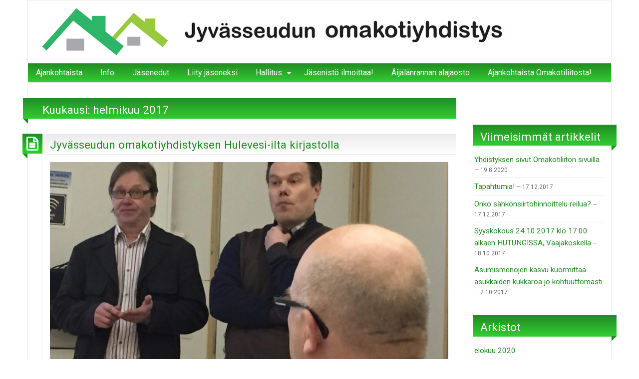

--- FILE ---
content_type: text/html; charset=UTF-8
request_url: https://www.jsoky.fi/2017/02/
body_size: 10925
content:
<!DOCTYPE html>
<html lang="fi" class="no-js">
	<head>
		<meta charset="UTF-8" />
		<meta name="viewport" content="width=device-width, initial-scale=1.0">
		<meta http-equiv="x-ua-compatible" content="IE=edge" >
		<title>helmikuu 2017 &#8211; Jyvässeudun omakotiyhdistys</title>
<meta name='robots' content='max-image-preview:large' />
	<style>img:is([sizes="auto" i], [sizes^="auto," i]) { contain-intrinsic-size: 3000px 1500px }</style>
	<link rel='dns-prefetch' href='//secure.gravatar.com' />
<link rel='dns-prefetch' href='//stats.wp.com' />
<link rel='dns-prefetch' href='//fonts.googleapis.com' />
<link rel='dns-prefetch' href='//v0.wordpress.com' />
<link rel="alternate" type="application/rss+xml" title="Jyvässeudun omakotiyhdistys &raquo; syöte" href="https://www.jsoky.fi/feed/" />
<link rel="alternate" type="application/rss+xml" title="Jyvässeudun omakotiyhdistys &raquo; kommenttien syöte" href="https://www.jsoky.fi/comments/feed/" />
		<style>
			.lazyload,
			.lazyloading {
				max-width: 100%;
			}
		</style>
		<script type="text/javascript">
/* <![CDATA[ */
window._wpemojiSettings = {"baseUrl":"https:\/\/s.w.org\/images\/core\/emoji\/16.0.1\/72x72\/","ext":".png","svgUrl":"https:\/\/s.w.org\/images\/core\/emoji\/16.0.1\/svg\/","svgExt":".svg","source":{"concatemoji":"https:\/\/www.jsoky.fi\/wp-includes\/js\/wp-emoji-release.min.js?ver=6.8.3"}};
/*! This file is auto-generated */
!function(s,n){var o,i,e;function c(e){try{var t={supportTests:e,timestamp:(new Date).valueOf()};sessionStorage.setItem(o,JSON.stringify(t))}catch(e){}}function p(e,t,n){e.clearRect(0,0,e.canvas.width,e.canvas.height),e.fillText(t,0,0);var t=new Uint32Array(e.getImageData(0,0,e.canvas.width,e.canvas.height).data),a=(e.clearRect(0,0,e.canvas.width,e.canvas.height),e.fillText(n,0,0),new Uint32Array(e.getImageData(0,0,e.canvas.width,e.canvas.height).data));return t.every(function(e,t){return e===a[t]})}function u(e,t){e.clearRect(0,0,e.canvas.width,e.canvas.height),e.fillText(t,0,0);for(var n=e.getImageData(16,16,1,1),a=0;a<n.data.length;a++)if(0!==n.data[a])return!1;return!0}function f(e,t,n,a){switch(t){case"flag":return n(e,"\ud83c\udff3\ufe0f\u200d\u26a7\ufe0f","\ud83c\udff3\ufe0f\u200b\u26a7\ufe0f")?!1:!n(e,"\ud83c\udde8\ud83c\uddf6","\ud83c\udde8\u200b\ud83c\uddf6")&&!n(e,"\ud83c\udff4\udb40\udc67\udb40\udc62\udb40\udc65\udb40\udc6e\udb40\udc67\udb40\udc7f","\ud83c\udff4\u200b\udb40\udc67\u200b\udb40\udc62\u200b\udb40\udc65\u200b\udb40\udc6e\u200b\udb40\udc67\u200b\udb40\udc7f");case"emoji":return!a(e,"\ud83e\udedf")}return!1}function g(e,t,n,a){var r="undefined"!=typeof WorkerGlobalScope&&self instanceof WorkerGlobalScope?new OffscreenCanvas(300,150):s.createElement("canvas"),o=r.getContext("2d",{willReadFrequently:!0}),i=(o.textBaseline="top",o.font="600 32px Arial",{});return e.forEach(function(e){i[e]=t(o,e,n,a)}),i}function t(e){var t=s.createElement("script");t.src=e,t.defer=!0,s.head.appendChild(t)}"undefined"!=typeof Promise&&(o="wpEmojiSettingsSupports",i=["flag","emoji"],n.supports={everything:!0,everythingExceptFlag:!0},e=new Promise(function(e){s.addEventListener("DOMContentLoaded",e,{once:!0})}),new Promise(function(t){var n=function(){try{var e=JSON.parse(sessionStorage.getItem(o));if("object"==typeof e&&"number"==typeof e.timestamp&&(new Date).valueOf()<e.timestamp+604800&&"object"==typeof e.supportTests)return e.supportTests}catch(e){}return null}();if(!n){if("undefined"!=typeof Worker&&"undefined"!=typeof OffscreenCanvas&&"undefined"!=typeof URL&&URL.createObjectURL&&"undefined"!=typeof Blob)try{var e="postMessage("+g.toString()+"("+[JSON.stringify(i),f.toString(),p.toString(),u.toString()].join(",")+"));",a=new Blob([e],{type:"text/javascript"}),r=new Worker(URL.createObjectURL(a),{name:"wpTestEmojiSupports"});return void(r.onmessage=function(e){c(n=e.data),r.terminate(),t(n)})}catch(e){}c(n=g(i,f,p,u))}t(n)}).then(function(e){for(var t in e)n.supports[t]=e[t],n.supports.everything=n.supports.everything&&n.supports[t],"flag"!==t&&(n.supports.everythingExceptFlag=n.supports.everythingExceptFlag&&n.supports[t]);n.supports.everythingExceptFlag=n.supports.everythingExceptFlag&&!n.supports.flag,n.DOMReady=!1,n.readyCallback=function(){n.DOMReady=!0}}).then(function(){return e}).then(function(){var e;n.supports.everything||(n.readyCallback(),(e=n.source||{}).concatemoji?t(e.concatemoji):e.wpemoji&&e.twemoji&&(t(e.twemoji),t(e.wpemoji)))}))}((window,document),window._wpemojiSettings);
/* ]]> */
</script>
<style id='wp-emoji-styles-inline-css' type='text/css'>

	img.wp-smiley, img.emoji {
		display: inline !important;
		border: none !important;
		box-shadow: none !important;
		height: 1em !important;
		width: 1em !important;
		margin: 0 0.07em !important;
		vertical-align: -0.1em !important;
		background: none !important;
		padding: 0 !important;
	}
</style>
<link rel='stylesheet' id='wp-block-library-css' href='https://www.jsoky.fi/wp-includes/css/dist/block-library/style.min.css?ver=6.8.3' type='text/css' media='all' />
<style id='classic-theme-styles-inline-css' type='text/css'>
/*! This file is auto-generated */
.wp-block-button__link{color:#fff;background-color:#32373c;border-radius:9999px;box-shadow:none;text-decoration:none;padding:calc(.667em + 2px) calc(1.333em + 2px);font-size:1.125em}.wp-block-file__button{background:#32373c;color:#fff;text-decoration:none}
</style>
<link rel='stylesheet' id='mediaelement-css' href='https://www.jsoky.fi/wp-includes/js/mediaelement/mediaelementplayer-legacy.min.css?ver=4.2.17' type='text/css' media='all' />
<link rel='stylesheet' id='wp-mediaelement-css' href='https://www.jsoky.fi/wp-includes/js/mediaelement/wp-mediaelement.min.css?ver=6.8.3' type='text/css' media='all' />
<style id='jetpack-sharing-buttons-style-inline-css' type='text/css'>
.jetpack-sharing-buttons__services-list{display:flex;flex-direction:row;flex-wrap:wrap;gap:0;list-style-type:none;margin:5px;padding:0}.jetpack-sharing-buttons__services-list.has-small-icon-size{font-size:12px}.jetpack-sharing-buttons__services-list.has-normal-icon-size{font-size:16px}.jetpack-sharing-buttons__services-list.has-large-icon-size{font-size:24px}.jetpack-sharing-buttons__services-list.has-huge-icon-size{font-size:36px}@media print{.jetpack-sharing-buttons__services-list{display:none!important}}.editor-styles-wrapper .wp-block-jetpack-sharing-buttons{gap:0;padding-inline-start:0}ul.jetpack-sharing-buttons__services-list.has-background{padding:1.25em 2.375em}
</style>
<style id='global-styles-inline-css' type='text/css'>
:root{--wp--preset--aspect-ratio--square: 1;--wp--preset--aspect-ratio--4-3: 4/3;--wp--preset--aspect-ratio--3-4: 3/4;--wp--preset--aspect-ratio--3-2: 3/2;--wp--preset--aspect-ratio--2-3: 2/3;--wp--preset--aspect-ratio--16-9: 16/9;--wp--preset--aspect-ratio--9-16: 9/16;--wp--preset--color--black: #000000;--wp--preset--color--cyan-bluish-gray: #abb8c3;--wp--preset--color--white: #ffffff;--wp--preset--color--pale-pink: #f78da7;--wp--preset--color--vivid-red: #cf2e2e;--wp--preset--color--luminous-vivid-orange: #ff6900;--wp--preset--color--luminous-vivid-amber: #fcb900;--wp--preset--color--light-green-cyan: #7bdcb5;--wp--preset--color--vivid-green-cyan: #00d084;--wp--preset--color--pale-cyan-blue: #8ed1fc;--wp--preset--color--vivid-cyan-blue: #0693e3;--wp--preset--color--vivid-purple: #9b51e0;--wp--preset--gradient--vivid-cyan-blue-to-vivid-purple: linear-gradient(135deg,rgba(6,147,227,1) 0%,rgb(155,81,224) 100%);--wp--preset--gradient--light-green-cyan-to-vivid-green-cyan: linear-gradient(135deg,rgb(122,220,180) 0%,rgb(0,208,130) 100%);--wp--preset--gradient--luminous-vivid-amber-to-luminous-vivid-orange: linear-gradient(135deg,rgba(252,185,0,1) 0%,rgba(255,105,0,1) 100%);--wp--preset--gradient--luminous-vivid-orange-to-vivid-red: linear-gradient(135deg,rgba(255,105,0,1) 0%,rgb(207,46,46) 100%);--wp--preset--gradient--very-light-gray-to-cyan-bluish-gray: linear-gradient(135deg,rgb(238,238,238) 0%,rgb(169,184,195) 100%);--wp--preset--gradient--cool-to-warm-spectrum: linear-gradient(135deg,rgb(74,234,220) 0%,rgb(151,120,209) 20%,rgb(207,42,186) 40%,rgb(238,44,130) 60%,rgb(251,105,98) 80%,rgb(254,248,76) 100%);--wp--preset--gradient--blush-light-purple: linear-gradient(135deg,rgb(255,206,236) 0%,rgb(152,150,240) 100%);--wp--preset--gradient--blush-bordeaux: linear-gradient(135deg,rgb(254,205,165) 0%,rgb(254,45,45) 50%,rgb(107,0,62) 100%);--wp--preset--gradient--luminous-dusk: linear-gradient(135deg,rgb(255,203,112) 0%,rgb(199,81,192) 50%,rgb(65,88,208) 100%);--wp--preset--gradient--pale-ocean: linear-gradient(135deg,rgb(255,245,203) 0%,rgb(182,227,212) 50%,rgb(51,167,181) 100%);--wp--preset--gradient--electric-grass: linear-gradient(135deg,rgb(202,248,128) 0%,rgb(113,206,126) 100%);--wp--preset--gradient--midnight: linear-gradient(135deg,rgb(2,3,129) 0%,rgb(40,116,252) 100%);--wp--preset--font-size--small: 13px;--wp--preset--font-size--medium: 20px;--wp--preset--font-size--large: 36px;--wp--preset--font-size--x-large: 42px;--wp--preset--spacing--20: 0.44rem;--wp--preset--spacing--30: 0.67rem;--wp--preset--spacing--40: 1rem;--wp--preset--spacing--50: 1.5rem;--wp--preset--spacing--60: 2.25rem;--wp--preset--spacing--70: 3.38rem;--wp--preset--spacing--80: 5.06rem;--wp--preset--shadow--natural: 6px 6px 9px rgba(0, 0, 0, 0.2);--wp--preset--shadow--deep: 12px 12px 50px rgba(0, 0, 0, 0.4);--wp--preset--shadow--sharp: 6px 6px 0px rgba(0, 0, 0, 0.2);--wp--preset--shadow--outlined: 6px 6px 0px -3px rgba(255, 255, 255, 1), 6px 6px rgba(0, 0, 0, 1);--wp--preset--shadow--crisp: 6px 6px 0px rgba(0, 0, 0, 1);}:where(.is-layout-flex){gap: 0.5em;}:where(.is-layout-grid){gap: 0.5em;}body .is-layout-flex{display: flex;}.is-layout-flex{flex-wrap: wrap;align-items: center;}.is-layout-flex > :is(*, div){margin: 0;}body .is-layout-grid{display: grid;}.is-layout-grid > :is(*, div){margin: 0;}:where(.wp-block-columns.is-layout-flex){gap: 2em;}:where(.wp-block-columns.is-layout-grid){gap: 2em;}:where(.wp-block-post-template.is-layout-flex){gap: 1.25em;}:where(.wp-block-post-template.is-layout-grid){gap: 1.25em;}.has-black-color{color: var(--wp--preset--color--black) !important;}.has-cyan-bluish-gray-color{color: var(--wp--preset--color--cyan-bluish-gray) !important;}.has-white-color{color: var(--wp--preset--color--white) !important;}.has-pale-pink-color{color: var(--wp--preset--color--pale-pink) !important;}.has-vivid-red-color{color: var(--wp--preset--color--vivid-red) !important;}.has-luminous-vivid-orange-color{color: var(--wp--preset--color--luminous-vivid-orange) !important;}.has-luminous-vivid-amber-color{color: var(--wp--preset--color--luminous-vivid-amber) !important;}.has-light-green-cyan-color{color: var(--wp--preset--color--light-green-cyan) !important;}.has-vivid-green-cyan-color{color: var(--wp--preset--color--vivid-green-cyan) !important;}.has-pale-cyan-blue-color{color: var(--wp--preset--color--pale-cyan-blue) !important;}.has-vivid-cyan-blue-color{color: var(--wp--preset--color--vivid-cyan-blue) !important;}.has-vivid-purple-color{color: var(--wp--preset--color--vivid-purple) !important;}.has-black-background-color{background-color: var(--wp--preset--color--black) !important;}.has-cyan-bluish-gray-background-color{background-color: var(--wp--preset--color--cyan-bluish-gray) !important;}.has-white-background-color{background-color: var(--wp--preset--color--white) !important;}.has-pale-pink-background-color{background-color: var(--wp--preset--color--pale-pink) !important;}.has-vivid-red-background-color{background-color: var(--wp--preset--color--vivid-red) !important;}.has-luminous-vivid-orange-background-color{background-color: var(--wp--preset--color--luminous-vivid-orange) !important;}.has-luminous-vivid-amber-background-color{background-color: var(--wp--preset--color--luminous-vivid-amber) !important;}.has-light-green-cyan-background-color{background-color: var(--wp--preset--color--light-green-cyan) !important;}.has-vivid-green-cyan-background-color{background-color: var(--wp--preset--color--vivid-green-cyan) !important;}.has-pale-cyan-blue-background-color{background-color: var(--wp--preset--color--pale-cyan-blue) !important;}.has-vivid-cyan-blue-background-color{background-color: var(--wp--preset--color--vivid-cyan-blue) !important;}.has-vivid-purple-background-color{background-color: var(--wp--preset--color--vivid-purple) !important;}.has-black-border-color{border-color: var(--wp--preset--color--black) !important;}.has-cyan-bluish-gray-border-color{border-color: var(--wp--preset--color--cyan-bluish-gray) !important;}.has-white-border-color{border-color: var(--wp--preset--color--white) !important;}.has-pale-pink-border-color{border-color: var(--wp--preset--color--pale-pink) !important;}.has-vivid-red-border-color{border-color: var(--wp--preset--color--vivid-red) !important;}.has-luminous-vivid-orange-border-color{border-color: var(--wp--preset--color--luminous-vivid-orange) !important;}.has-luminous-vivid-amber-border-color{border-color: var(--wp--preset--color--luminous-vivid-amber) !important;}.has-light-green-cyan-border-color{border-color: var(--wp--preset--color--light-green-cyan) !important;}.has-vivid-green-cyan-border-color{border-color: var(--wp--preset--color--vivid-green-cyan) !important;}.has-pale-cyan-blue-border-color{border-color: var(--wp--preset--color--pale-cyan-blue) !important;}.has-vivid-cyan-blue-border-color{border-color: var(--wp--preset--color--vivid-cyan-blue) !important;}.has-vivid-purple-border-color{border-color: var(--wp--preset--color--vivid-purple) !important;}.has-vivid-cyan-blue-to-vivid-purple-gradient-background{background: var(--wp--preset--gradient--vivid-cyan-blue-to-vivid-purple) !important;}.has-light-green-cyan-to-vivid-green-cyan-gradient-background{background: var(--wp--preset--gradient--light-green-cyan-to-vivid-green-cyan) !important;}.has-luminous-vivid-amber-to-luminous-vivid-orange-gradient-background{background: var(--wp--preset--gradient--luminous-vivid-amber-to-luminous-vivid-orange) !important;}.has-luminous-vivid-orange-to-vivid-red-gradient-background{background: var(--wp--preset--gradient--luminous-vivid-orange-to-vivid-red) !important;}.has-very-light-gray-to-cyan-bluish-gray-gradient-background{background: var(--wp--preset--gradient--very-light-gray-to-cyan-bluish-gray) !important;}.has-cool-to-warm-spectrum-gradient-background{background: var(--wp--preset--gradient--cool-to-warm-spectrum) !important;}.has-blush-light-purple-gradient-background{background: var(--wp--preset--gradient--blush-light-purple) !important;}.has-blush-bordeaux-gradient-background{background: var(--wp--preset--gradient--blush-bordeaux) !important;}.has-luminous-dusk-gradient-background{background: var(--wp--preset--gradient--luminous-dusk) !important;}.has-pale-ocean-gradient-background{background: var(--wp--preset--gradient--pale-ocean) !important;}.has-electric-grass-gradient-background{background: var(--wp--preset--gradient--electric-grass) !important;}.has-midnight-gradient-background{background: var(--wp--preset--gradient--midnight) !important;}.has-small-font-size{font-size: var(--wp--preset--font-size--small) !important;}.has-medium-font-size{font-size: var(--wp--preset--font-size--medium) !important;}.has-large-font-size{font-size: var(--wp--preset--font-size--large) !important;}.has-x-large-font-size{font-size: var(--wp--preset--font-size--x-large) !important;}
:where(.wp-block-post-template.is-layout-flex){gap: 1.25em;}:where(.wp-block-post-template.is-layout-grid){gap: 1.25em;}
:where(.wp-block-columns.is-layout-flex){gap: 2em;}:where(.wp-block-columns.is-layout-grid){gap: 2em;}
:root :where(.wp-block-pullquote){font-size: 1.5em;line-height: 1.6;}
</style>
<link rel='stylesheet' id='blogolife-vendors-css' href='https://www.jsoky.fi/wp-content/themes/blogolife/assets/styles/vendors.min.css?ver=3.0.7' type='text/css' media='all' />
<link rel='stylesheet' id='blogolife-style-css' href='https://www.jsoky.fi/wp-content/themes/blogolife/style.css?ver=3.0.7' type='text/css' media='all' />
<style id='blogolife-style-inline-css' type='text/css'>
	/* Color Scheme */

	/* Background Color */
	body {
		background-color: #ffffff;
	}

	/* Page Background Color */
	.blogolife_page {
		background-color: #ffffff;
	}

	.blogolife_main_menu.dropdown.menu .submenu,
	article.sticky:before,
	.blogolife-gradient:before {
		border-color: #228b22 transparent;
	}

	/* Gradient */
	.blogolife-gradient {
		background-color: #228b22;
		background: -webkit-gradient(linear, left top, left bottom, from(#228b22), to(#32cd32));
		background: -o-linear-gradient(top,  #228b22, #32cd32);
		background: -moz-linear-gradient(top,  #228b22, #32cd32);
		background: -ms-linear-gradient(top,  #228b22, #32cd32);
		filter:  progid:DXImageTransform.Microsoft.gradient(startColorstr='#228b22', endColorstr='#32cd32', GradientType=0 );
	}

	/* Menu */
	.blogolife_main_menu.dropdown.menu a:hover,
	.blogolife_main_menu.dropdown.menu .current-menu-item a,
	.blogolife_main_menu.dropdown.menu .submenu,
	.blogolife_mobile_menu.vertical.menu a:hover {
		background-color: #32cd32;
		background: -webkit-gradient(linear, left top, left bottom, from(#32cd32), to(#228b22));
		background: -o-linear-gradient(top,  #32cd32, #228b22);
		background: -moz-linear-gradient(top,  #32cd32, #228b22);
		background: -ms-linear-gradient(top,  #32cd32, #228b22);
		filter:  progid:DXImageTransform.Microsoft.gradient(startColorstr='#32cd32', endColorstr='#228b22', GradientType=0 );
	}


	/* Primary color */
	input[type=submit],
	.button,
	.post-nav-attachment .post-nav-prev-attachment a,
	.post-nav-attachment .post-nav-next-attachment a,
	.widget_calendar tbody a,
	.orbit-previous,
	.orbit-next,
	.widget_price_filter.woocommerce .ui-slider .ui-slider-range,
	.widget_price_filter.woocommerce .ui-slider .ui-slider-handle,
	.woocommerce ul.products li.product .button,
	.woocommerce #respond input#submit,
	.woocommerce a.button,
	.woocommerce a.button.alt,
	.woocommerce button.button,
	.woocommerce button.button.alt,
	.woocommerce button.button.alt:disabled,
	.woocommerce button.button.alt:disabled[disabled],
	.woocommerce input.button.alt,
	.woocommerce input.button	 {
		background-color: #228b22;
	}

	a,
	.widget ul li,
	.widget ol li,
	.widget_nav_menu .menu li
	article .entry-footer .f-link:hover a:before,
	.entry-title-image,
	#tabs-widget-lcp .tabs .tabs-title a:hover,
	#tabs-widget-lcp .tabs .tabs-title > a[aria-selected=true],
	#tabs-widget-lcp .tabs .tabs-title > a:focus,
	#tabs-widget-lcp .tabs-content .tabs-panel-comments li .comment_content a:hover,
	.woocommerce .woocommerce-info:before,
	.woocommerce .woocommerce-message:before	 {
		color: #228b22;
	}

	input[type=submit],
	.button,
	article .entry-content blockquote,
	.woocommerce ul.products li.product .button,
	.woocommerce #respond input#submit,
	.woocommerce a.button,
	.woocommerce a.button.alt,
	.woocommerce button.button,
	.woocommerce button.button.alt,
	.woocommerce button.button.alt:disabled,
	.woocommerce button.button.alt:disabled[disabled],
	.woocommerce input.button.alt,
	.woocommerce input.button,
	.woocommerce .quantity input[type="number"],
	.woocommerce .woocommerce-info,
	.woocommerce .woocommerce-message	 {
		border-color: #228b22;
	}

	article.sticky:before,
	.blogolife_main_menu.dropdown.menu .submenu,
	.blogolife-gradient:before {
		border-color: #228b22 transparent;
	}


	/* Secondary color */
	input[type=submit]:hover,
	input[type=submit]:focus,
	.button:hover,
	.button:focus,
	.widget_calendar tbody a:hover ,
	.widget_calendar tbody a:focus,
	.pagination .current,
	.post-nav-attachment .post-nav-prev-attachment a:hover,
	.post-nav-attachment .post-nav-next-attachment a:hover,
	.orbit-previous:hover, .orbit-previous:focus,
	.orbit-next:hover, .orbit-next:focus,
	.widget_price_filter.woocommerce .price_slider_wrapper .ui-widget-content,
	.woocommerce ul.products li.product .button:hover,
	.woocommerce ul.products li.product .button:focus,
	.woocommerce #respond input#submit:hover,
	.woocommerce #respond input#submit:focus,
	.woocommerce a.button:hover,
	.woocommerce a.button:focus,
	.woocommerce a.button.alt:hover,
	.woocommerce a.button.alt:focus,
	.woocommerce button.button:hover,
	.woocommerce button.button:focus,
	.woocommerce button.button.alt:hover,
	.woocommerce button.button.alt:focus,
	.woocommerce button.button.alt:disabled:hover,
	.woocommerce button.button.alt:disabled:focus,
	.woocommerce button.button.alt:disabled[disabled]:hover,
	.woocommerce button.button.alt:disabled[disabled]:focus,
	.woocommerce input.button.alt:hover,
	.woocommerce input.button.alt:focus,
	.woocommerce input.button:hover,
	.woocommerce input.button:focus {
		background-color: #32cd32;
	}

	a:focus,
	a:hover,
	article .entry-footer a:hover,
	article .entry-footer .f-link:hover a:before {
		color: #32cd32;
	}

	input[type=submit]:hover,
	input[type=submit]:focus,
	.button:hover,
	.button:focus,
	.woocommerce ul.products li.product .button:hover,
	.woocommerce ul.products li.product .button:focus,
	.woocommerce #respond input#submit:hover,
	.woocommerce #respond input#submit:focus,
	.woocommerce a.button:hover,
	.woocommerce a.button:focus,
	.woocommerce a.button.alt:hover,
	.woocommerce a.button.alt:focus,
	.woocommerce button.button:hover,
	.woocommerce button.button:focus,
	.woocommerce button.button.alt:hover,
	.woocommerce button.button.alt:focus,
	.woocommerce button.button.alt:disabled:hover,
	.woocommerce button.button.alt:disabled:focus,
	.woocommerce button.button.alt:disabled[disabled]:hover,
	.woocommerce button.button.alt:disabled[disabled]:focus,
	.woocommerce input.button.alt:hover,
	.woocommerce input.button.alt:focus,
	.woocommerce input.button:hover,
	.woocommerce input.button:focus {
		border-color: #32cd32;
	}

	/* Text color */
	body,
	h1,
	h2,
	h3,
	h4,
	h5,
	h6,
	label,
	tfoot,
	thead,
	.wp-caption  .wp-caption-text {
		color: #666666;
	}

	/* Site title color */
	#site-title a {
		color: #228b22;
	}
	#site-description {
		color: rgba( 34, 139, 34, 0.7);
	}

</style>
<link rel='stylesheet' id='blogolife-google-fonts-roboto-css' href='https://fonts.googleapis.com/css?family=Roboto%3A400%2C300%2C300italic%2C400italic%2C700%2C700italic%2C900italic%2C900%2C500italic%2C500%2C100italic%2C100&#038;ver=3.0.7' type='text/css' media='all' />
<link rel='stylesheet' id='blogolife-google-fonts-arimo-css' href='https://fonts.googleapis.com/css?family=Arimo%3A400%2C700&#038;subset=latin%2Ccyrillic-ext%2Clatin-ext%2Ccyrillic%2Cgreek&#038;ver=3.0.7' type='text/css' media='all' />
<style id='jetpack_facebook_likebox-inline-css' type='text/css'>
.widget_facebook_likebox {
	overflow: hidden;
}

</style>
<script type="text/javascript" src="https://www.jsoky.fi/wp-includes/js/jquery/jquery.min.js?ver=3.7.1" id="jquery-core-js"></script>
<script type="text/javascript" src="https://www.jsoky.fi/wp-includes/js/jquery/jquery-migrate.min.js?ver=3.4.1" id="jquery-migrate-js"></script>
<link rel="https://api.w.org/" href="https://www.jsoky.fi/wp-json/" /><link rel="EditURI" type="application/rsd+xml" title="RSD" href="https://www.jsoky.fi/xmlrpc.php?rsd" />
<meta name="generator" content="WordPress 6.8.3" />
	<style>img#wpstats{display:none}</style>
				<script>
			document.documentElement.className = document.documentElement.className.replace('no-js', 'js');
		</script>
				<style>
			.no-js img.lazyload {
				display: none;
			}

			figure.wp-block-image img.lazyloading {
				min-width: 150px;
			}

			.lazyload,
			.lazyloading {
				--smush-placeholder-width: 100px;
				--smush-placeholder-aspect-ratio: 1/1;
				width: var(--smush-image-width, var(--smush-placeholder-width)) !important;
				aspect-ratio: var(--smush-image-aspect-ratio, var(--smush-placeholder-aspect-ratio)) !important;
			}

						.lazyload, .lazyloading {
				opacity: 0;
			}

			.lazyloaded {
				opacity: 1;
				transition: opacity 400ms;
				transition-delay: 0ms;
			}

					</style>
		<style type="text/css" id="custom-background-css">
body.custom-background { background-color: #ffffff; }
</style>
	
<!-- Jetpack Open Graph Tags -->
<meta property="og:type" content="website" />
<meta property="og:title" content="helmikuu 2017 &#8211; Jyvässeudun omakotiyhdistys" />
<meta property="og:site_name" content="Jyvässeudun omakotiyhdistys" />
<meta property="og:image" content="https://www.jsoky.fi/wp-content/uploads/2014/12/cropped-logo-pieni.jpg" />
<meta property="og:image:width" content="512" />
<meta property="og:image:height" content="512" />
<meta property="og:image:alt" content="" />
<meta property="og:locale" content="fi_FI" />

<!-- End Jetpack Open Graph Tags -->
<link rel="icon" href="https://www.jsoky.fi/wp-content/uploads/2014/12/cropped-logo-pieni-32x32.jpg" sizes="32x32" />
<link rel="icon" href="https://www.jsoky.fi/wp-content/uploads/2014/12/cropped-logo-pieni-192x192.jpg" sizes="192x192" />
<link rel="apple-touch-icon" href="https://www.jsoky.fi/wp-content/uploads/2014/12/cropped-logo-pieni-180x180.jpg" />
<meta name="msapplication-TileImage" content="https://www.jsoky.fi/wp-content/uploads/2014/12/cropped-logo-pieni-270x270.jpg" />
	</head>
	<body class="archive date custom-background wp-theme-blogolife group-blog blogolife-3_0_7 chrome">
	<div class="off-canvas-wrapper">
	<div class="off-canvas-wrapper-inner" data-off-canvas-wrapper>
	<div class="off-canvas position-right" id="mobile-nav" data-off-canvas data-position="right">
		<ul id="menu-valikko" class="vertical menu blogolife_mobile_menu blogolife-gradient" ><li id="menu-item-195" class="menu-item menu-item-type-custom menu-item-object-custom menu-item-home menu-item-195"><a href="http://www.jsoky.fi/">Ajankohtaista</a></li>
<li id="menu-item-10" class="menu-item menu-item-type-post_type menu-item-object-page menu-item-10"><a href="https://www.jsoky.fi/etusivu/">Info</a></li>
<li id="menu-item-8" class="menu-item menu-item-type-post_type menu-item-object-page menu-item-8"><a href="https://www.jsoky.fi/jasenedut/">Jäsenedut</a></li>
<li id="menu-item-59" class="menu-item menu-item-type-post_type menu-item-object-page menu-item-59"><a href="https://www.jsoky.fi/liity-jaseneksi/">Liity jäseneksi</a></li>
<li id="menu-item-21" class="menu-item menu-item-type-post_type menu-item-object-page menu-item-has-children menu-item-21"><a href="https://www.jsoky.fi/hallitus/">Hallitus</a>
<ul class="vertical nested menu sub-menu">
	<li id="menu-item-93" class="menu-item menu-item-type-post_type menu-item-object-page menu-item-93"><a href="https://www.jsoky.fi/hallitus/kokouspoytakirjat/">Intranet</a></li>
</ul>
</li>
<li id="menu-item-545" class="menu-item menu-item-type-post_type menu-item-object-page menu-item-545"><a href="https://www.jsoky.fi/jasenisto-ilmoittaa/">Jäsenistö ilmoittaa!</a></li>
<li id="menu-item-180" class="menu-item menu-item-type-post_type menu-item-object-page menu-item-180"><a href="https://www.jsoky.fi/aijalanrannan-alajaosto/">Äijälänrannan alajaosto</a></li>
<li id="menu-item-703" class="menu-item menu-item-type-post_type menu-item-object-page menu-item-703"><a href="https://www.jsoky.fi/ajankohtaista-omakotiliitosta/">Ajankohtaista Omakotiliitosta!</a></li>
</ul>
	</div>
	<div class="off-canvas-content" data-off-canvas-content>
		<div class="row">
			<div class="columns">
				<div class="row collapse">
					<div class="columns blogolife_page">
						<div class="row">
															<div class="columns toolbar-mobile blogolife-gradient show-for-small-only">
									<div class="text-right">
										<button type="button" class="button mobile-btn" data-toggle="mobile-nav"></button>
									</div>
								</div>
														<div class="columns">
								<div class="site-name">
																			<p class="">
											<a href="https://www.jsoky.fi/" title="Jyvässeudun omakotiyhdistys">
												<img data-src="http://www.jsoky.fi/wp-content/uploads/2014/12/ylapalkki-matala.jpg" alt="Jyvässeudun omakotiyhdistys" src="[data-uri]" class="lazyload" style="--smush-placeholder-width: 960px; --smush-placeholder-aspect-ratio: 960/100;" />
											</a>
										</p>
																	</div>
							</div>
						</div>
												<div class="row collapse">
							<div class="columns  hide-for-small-only ">
								<nav class="menu-valikko-container"><ul id="menu-valikko-1" class="dropdown menu blogolife_main_menu blogolife-gradient" data-dropdown-menu><li class="menu-item menu-item-type-custom menu-item-object-custom menu-item-home menu-item-195"><a href="http://www.jsoky.fi/">Ajankohtaista</a></li>
<li class="menu-item menu-item-type-post_type menu-item-object-page menu-item-10"><a href="https://www.jsoky.fi/etusivu/">Info</a></li>
<li class="menu-item menu-item-type-post_type menu-item-object-page menu-item-8"><a href="https://www.jsoky.fi/jasenedut/">Jäsenedut</a></li>
<li class="menu-item menu-item-type-post_type menu-item-object-page menu-item-59"><a href="https://www.jsoky.fi/liity-jaseneksi/">Liity jäseneksi</a></li>
<li class="menu-item menu-item-type-post_type menu-item-object-page menu-item-has-children menu-item-21"><a href="https://www.jsoky.fi/hallitus/">Hallitus</a>
<ul class="menu sub-menu">
	<li class="menu-item menu-item-type-post_type menu-item-object-page menu-item-93"><a href="https://www.jsoky.fi/hallitus/kokouspoytakirjat/">Intranet</a></li>
</ul>
</li>
<li class="menu-item menu-item-type-post_type menu-item-object-page menu-item-545"><a href="https://www.jsoky.fi/jasenisto-ilmoittaa/">Jäsenistö ilmoittaa!</a></li>
<li class="menu-item menu-item-type-post_type menu-item-object-page menu-item-180"><a href="https://www.jsoky.fi/aijalanrannan-alajaosto/">Äijälänrannan alajaosto</a></li>
<li class="menu-item menu-item-type-post_type menu-item-object-page menu-item-703"><a href="https://www.jsoky.fi/ajankohtaista-omakotiliitosta/">Ajankohtaista Omakotiliitosta!</a></li>
</ul></nav>							</div>
						</div>
					<div class="row content collapse">
	<div class="columns small-12 medium-7 large-9 col_content" >
		<main id="main" class="site-main" role="main">
				<div class="page-header blogolife-gradient page-title"><h1>Kuukausi: <span>helmikuu 2017</span></h1></div>							
<article id="post-417" class="post-417 post type-post status-publish format-standard hentry category-yhdistyksen-asiat">
	<header class="entry-header">
		<h2 class="entry-title"><a href="https://www.jsoky.fi/jyvasseudun-omakotiyhdistyksen-hulevesi-ilta-kirjastolla/" rel="bookmark">Jyvässeudun omakotiyhdistyksen Hulevesi-ilta kirjastolla</a></h2>	</header><!-- .entry-header -->
	<div class="postformat blogolife-gradient">
		<i class="fa fa-file-text-o"></i>
	</div>
	
	<div class="entry-content">
		<figure id="attachment_425" aria-describedby="caption-attachment-425" style="width: 850px" class="wp-caption alignnone"><img fetchpriority="high" decoding="async" class="size-medium wp-image-425" src="http://www.jsoky.fi/wp-content/uploads/IMG_7325-e1487349789775-850x478.jpg" alt="" width="850" height="478" srcset="https://www.jsoky.fi/wp-content/uploads/IMG_7325-e1487349789775-850x478.jpg 850w, https://www.jsoky.fi/wp-content/uploads/IMG_7325-e1487349789775-250x141.jpg 250w, https://www.jsoky.fi/wp-content/uploads/IMG_7325-e1487349789775-1200x675.jpg 1200w" sizes="(max-width: 850px) 100vw, 850px" /><figcaption id="caption-attachment-425" class="wp-caption-text">Kaupungin ja Jyväskylän Energian edustajat kertoivat uudesta maksusta.</figcaption></figure>
<p><b> </b>Paikalla oli Jyväskylän kaupunkirakennelautakunnan puheenjohtaja <strong>Seppo Moilanen</strong>. Jyväskylän Energia Oy:n hallituksen ja kaupunkirakennelautakunnan jäsen <strong>Petri Nyberg</strong>. Kaupunkirakennepalveluista yleissuunnitteluinsinööri <strong>Mika Koliseva</strong>. Jyväskylän Energia Oy:ltä vesijohtaja <strong>Markku Hantunen</strong>. Keskustelua johti puheenjohtaja <strong>Risto Korhonen</strong> Jyvässeudun omakotiyhdistyksestä. Paikalla oli yleisöä oli yli kolmekymmentä henkilöä, joista melkoinen joukko oli Jyväskylän valtuuston jäseniä.</p>
<p>Asian esitteli Koliseva yleisölle. Perusteena esitykselle on 1.9.2014 voimaan tullut lakimuutos, jolloin vastuu hulevesistä on siirtynyt kaupungille ja se <strong>voi</strong> periä julkisoikeudellista hulevesimaksua. Valmistelussa on ollut kaksi vaihtoehtoa, joista kannatetuin on ollut vaihtoehto jolla vuoden 2018 alusta aletaan periä kaikilta kaava-alueen kiinteistöiltä hulevesimaksua (omakotitalouksissa alle 1000m<sup>2</sup> n. 51€ tai yli 1000m<sup>2</sup> n. 63€ vuodessa).</p>
<p>Ehdotuksessa JE jää omistamaan putkistot ja investoi niiden rakentamisen. Kaupunki maksaa JE:lle putkiston käytöstä ja perii kaikilta kiinteistöltä maksun. JE ei peri enää perustamismaksua. Kaava-alueella on 16 000 kiinteistöä.</p>
<p>Keskustelu tilaisuudessa yltyi välillä kireäksi. Esille tuli mm.</p>
<ul>
<li>Miksi JE pitää omistaa putkistot ja ylläpitää niitä? Tällöin rahavirtoja kierrätetään kaupunkikonsernin sisällä ja samalla maksetaan ylimääräisiä veroja (alv) valtiolle. JE:n taseessa olevien putkien lainoista (38M€) kaupunki perii 6% koron, jota voisi kutsua piiloveroksi.</li>
<li>Miksi kaupunki ja valtio ei katujen, teiden sekä omien tonttien osalta kanna vastuuta hulevesikustannuksista? Miksi koko kustannus on vain kiinteistöjen kannettava?</li>
<li>Miksi aikaisemmin järjestelmään liittyneet ovat eriarvoisessa asemassa?</li>
<li>Miksi kaupunki alkaa periä tiiviin keskustan rakentamisesta aiheutuneita/aiheutuvia kuluja laitamilla asuvien asukkaiden maksettavaksi?</li>
<li>Miksi ei toteudu aiheuttamisperiaate? Esimerkiksi kaava-alueella oleva viljelty pelto, johon vedet imeytyy itsestään tulee maksun piiriin.</li>
</ul>
<p>Tilaisuudesta jäi sellainen kuva, että kaupungin maksut ovat aikaisemminkin olleet valtakunnallisesti kovin korkeita ja tämä maksu lisää omakotiasujien ”piiloverokuormaa”.</p>
<p><strong> Tällä maksulla kaupunki siirtää kulujen maksua keskustasta laitamille ja kulujen aiheuttajilta kaikille.</strong></p>
<p>Tilaisuus antoi myös aktiivisille valtuuston jäsenille tuoretta tietoa asiasta.</p>
<p>Seppo Mäkiranta, sihteeri</p>

	</div><!-- .entry-content -->

	<footer class="entry-footer">
		<span class="posted-on f-link"><a href="https://www.jsoky.fi/jyvasseudun-omakotiyhdistyksen-hulevesi-ilta-kirjastolla/" rel="bookmark"><time class="entry-date published" datetime="2017-02-16T06:39:34+02:00">16.2.2017</time><time class="updated" datetime="2017-02-17T18:45:30+02:00">17.2.2017</time></a></span>	</footer><!-- .entry-footer -->
</article><!-- #post-## -->

<article id="post-408" class="post-408 post type-post status-publish format-standard hentry category-yhdistyksen-asiat">
	<header class="entry-header">
		<h2 class="entry-title"><a href="https://www.jsoky.fi/kay-tykkaamassa-jyvasseudun-omakotiyhdistyksen-facebook-sivuja/" rel="bookmark">Käy tykkäämässä Jyvässeudun Omakotiyhdistyksen facebook sivuja</a></h2>	</header><!-- .entry-header -->
	<div class="postformat blogolife-gradient">
		<i class="fa fa-file-text-o"></i>
	</div>
	
	<div class="entry-content">
		<p>Jos sivuillemme saadaan 2000 tykkääjää, arvotaan sivuilla olevasta päivityksestä tykkäävien ja/tai kommentoineiden kesken tabletti.</p>
<p>Facebook ei ole mukana tässä arvonnassa.</p>
<p>https://www.facebook.com/jyvasseudunomakotiyhdistys/</p>
<p>Jyvässeudun Omakotiyhdistys ry</p>
<div class="_li">
<div id="globalContainer" class="uiContextualLayerParent">
<div id="content" class="fb_content clearfix " data-referrer="content">
<div id="mainContainer">
<div class="_2gqw">
<div class="clearfix">
<div class="_1qkq _1ql0">
<div class="_3-8y">
<div class="clearfix">
<div id="pagelet_timeline_main_column" class="_1qkq _1qkx">
<div id="id_58a16c993f9189d09953692" data-referrer="id_58a16c993f9189d09953692">
<div>
<div id="u_jsonp_11_13">
<div class="_1xnd">
<div class="_4-u2 _3xaf _3-95 _4-u8">
<div class="_5va1 _427x">
<div id="u_jsonp_11_d" class="_4-u2 mbm _5jmm _5pat _5v3q _4-u8" data-ftr="1" data-fte="1">
<div id="u_jsonp_11_e" class="_3ccb" data-gt="{&quot;type&quot;:&quot;click2canvas&quot;,&quot;fbsource&quot;:703,&quot;ref&quot;:&quot;nf_generic&quot;}">
<div class="fbUserContent _5pcr">
<div class="_1dwg _1w_m _2ph_">
<div>
<div id="js_fnw" class="_5pbx userContent" data-ft="{&quot;tn&quot;:&quot;K&quot;}">
<p>&nbsp;</p>
</div>
</div>
</div>
</div>
</div>
</div>
</div>
</div>
</div>
</div>
</div>
</div>
</div>
</div>
</div>
</div>
</div>
</div>
</div>
</div>
</div>
</div>

	</div><!-- .entry-content -->

	<footer class="entry-footer">
		<span class="posted-on f-link"><a href="https://www.jsoky.fi/kay-tykkaamassa-jyvasseudun-omakotiyhdistyksen-facebook-sivuja/" rel="bookmark"><time class="entry-date published" datetime="2017-02-12T12:36:48+02:00">12.2.2017</time><time class="updated" datetime="2017-02-13T10:34:10+02:00">13.2.2017</time></a></span>	</footer><!-- .entry-footer -->
</article><!-- #post-## -->
		</main><!-- .site-main -->
	</div>
		<div class="columns small-12 medium-5 large-3 col_sidebar">
			
	<aside id="secondary" class="sidebar widget-area site-secondary" role="complementary">
		<aside id="facebook-likebox-4" class="sidebar-section widget widget_facebook_likebox">		<div id="fb-root"></div>
		<div class="fb-page" data-href="https://www.facebook.com/jyvasseudunomakotiyhdistys" data-width="340"  data-height="430" data-hide-cover="false" data-show-facepile="false" data-tabs="timeline" data-hide-cta="false" data-small-header="false">
		<div class="fb-xfbml-parse-ignore"><blockquote cite="https://www.facebook.com/jyvasseudunomakotiyhdistys"><a href="https://www.facebook.com/jyvasseudunomakotiyhdistys"></a></blockquote></div>
		</div>
		</aside>
		<aside id="recent-posts-4" class="sidebar-section widget widget_recent_entries">
		<div class="sidebar-section-title page-header blogolife-gradient">Viimeisimmät artikkelit</div>
		<ul>
											<li>
					<a href="https://www.jsoky.fi/984-2/">Yhdistyksen sivut Omakotiliiton sivuilla</a>
											<span class="post-date">19.8.2020</span>
									</li>
											<li>
					<a href="https://www.jsoky.fi/hyvaa-joulua/">Tapahtumia!</a>
											<span class="post-date">17.12.2017</span>
									</li>
											<li>
					<a href="https://www.jsoky.fi/onko-sahkonsiirtohinnoittelu-reilua/">Onko sähkönsiirtohinnoittelu reilua?</a>
											<span class="post-date">17.12.2017</span>
									</li>
											<li>
					<a href="https://www.jsoky.fi/syyskokous-24-10-2017-klo-1800-alkaen-matarassa/">Syyskokous 24.10.2017 klo 17:00 alkaen HUTUNGISSA, Vaajakoskella</a>
											<span class="post-date">18.10.2017</span>
									</li>
											<li>
					<a href="https://www.jsoky.fi/asumismenojen-kasvu-kuormittaa-asukkaiden-kukkaroa-jo-kohtuuttomasti/">Asumismenojen kasvu kuormittaa asukkaiden kukkaroa jo kohtuuttomasti</a>
											<span class="post-date">2.10.2017</span>
									</li>
					</ul>

		</aside><aside id="archives-4" class="sidebar-section widget widget_archive"><div class="sidebar-section-title page-header blogolife-gradient">Arkistot</div>
			<ul>
					<li><a href='https://www.jsoky.fi/2020/08/'>elokuu 2020</a></li>
	<li><a href='https://www.jsoky.fi/2017/12/'>joulukuu 2017</a></li>
	<li><a href='https://www.jsoky.fi/2017/10/'>lokakuu 2017</a></li>
	<li><a href='https://www.jsoky.fi/2017/09/'>syyskuu 2017</a></li>
	<li><a href='https://www.jsoky.fi/2017/08/'>elokuu 2017</a></li>
	<li><a href='https://www.jsoky.fi/2017/05/'>toukokuu 2017</a></li>
	<li><a href='https://www.jsoky.fi/2017/04/'>huhtikuu 2017</a></li>
	<li><a href='https://www.jsoky.fi/2017/03/'>maaliskuu 2017</a></li>
	<li><a href='https://www.jsoky.fi/2017/02/' aria-current="page">helmikuu 2017</a></li>
	<li><a href='https://www.jsoky.fi/2017/01/'>tammikuu 2017</a></li>
	<li><a href='https://www.jsoky.fi/2016/09/'>syyskuu 2016</a></li>
	<li><a href='https://www.jsoky.fi/2016/06/'>kesäkuu 2016</a></li>
	<li><a href='https://www.jsoky.fi/2016/05/'>toukokuu 2016</a></li>
	<li><a href='https://www.jsoky.fi/2016/03/'>maaliskuu 2016</a></li>
	<li><a href='https://www.jsoky.fi/2016/01/'>tammikuu 2016</a></li>
	<li><a href='https://www.jsoky.fi/2015/12/'>joulukuu 2015</a></li>
	<li><a href='https://www.jsoky.fi/2015/10/'>lokakuu 2015</a></li>
	<li><a href='https://www.jsoky.fi/2015/09/'>syyskuu 2015</a></li>
	<li><a href='https://www.jsoky.fi/2015/08/'>elokuu 2015</a></li>
	<li><a href='https://www.jsoky.fi/2015/07/'>heinäkuu 2015</a></li>
	<li><a href='https://www.jsoky.fi/2015/06/'>kesäkuu 2015</a></li>
	<li><a href='https://www.jsoky.fi/2015/04/'>huhtikuu 2015</a></li>
	<li><a href='https://www.jsoky.fi/2015/03/'>maaliskuu 2015</a></li>
	<li><a href='https://www.jsoky.fi/2014/12/'>joulukuu 2014</a></li>
	<li><a href='https://www.jsoky.fi/2014/09/'>syyskuu 2014</a></li>
	<li><a href='https://www.jsoky.fi/2014/08/'>elokuu 2014</a></li>
	<li><a href='https://www.jsoky.fi/2014/05/'>toukokuu 2014</a></li>
			</ul>

			</aside>	</aside><!-- .sidebar .widget-area -->
		</div>
</div>
									<div class="row copyright collapse">
						<div class="columns">
							<!-- It is completely optional, but if you like the Theme I would appreciate it if you keep the credit link at the bottom. -->
							<p class="text-right copy">Proudly powered by <a href="http://wordpress.org" target="_blank">WordPress</a>. Design by  <a href="https://stylishwp.com/blogolifewpo" title="BlogoLife" target="_blank">StylishWP</a></p>
						</div>
					</div>
				</div>
			</div>
		</div>
	</div> <!-- close collapse from header.php -->
	</div> <!-- / .off-canvas-content -->
	</div> <!-- / .off-canvas-wrapper-inner -->
	</div> <!-- /.off-canvas-wrapper -->
		<script type="speculationrules">
{"prefetch":[{"source":"document","where":{"and":[{"href_matches":"\/*"},{"not":{"href_matches":["\/wp-*.php","\/wp-admin\/*","\/wp-content\/uploads\/*","\/wp-content\/*","\/wp-content\/plugins\/*","\/wp-content\/themes\/blogolife\/*","\/*\\?(.+)"]}},{"not":{"selector_matches":"a[rel~=\"nofollow\"]"}},{"not":{"selector_matches":".no-prefetch, .no-prefetch a"}}]},"eagerness":"conservative"}]}
</script>
<script type="text/javascript" src="https://www.jsoky.fi/wp-content/themes/blogolife/assets/scripts/vendors.min.js?ver=3.0.7" id="blogolife-vendors-js"></script>
<script type="text/javascript" src="https://www.jsoky.fi/wp-content/themes/blogolife/assets/scripts/blogolife.js?ver=3.0.7" id="blogolife-main-js"></script>
<script type="text/javascript" id="jetpack-facebook-embed-js-extra">
/* <![CDATA[ */
var jpfbembed = {"appid":"249643311490","locale":"en_US"};
/* ]]> */
</script>
<script type="text/javascript" src="https://www.jsoky.fi/wp-content/plugins/jetpack/_inc/build/facebook-embed.min.js?ver=15.4" id="jetpack-facebook-embed-js"></script>
<script type="text/javascript" id="smush-lazy-load-js-before">
/* <![CDATA[ */
var smushLazyLoadOptions = {"autoResizingEnabled":false,"autoResizeOptions":{"precision":5,"skipAutoWidth":true}};
/* ]]> */
</script>
<script type="text/javascript" src="https://www.jsoky.fi/wp-content/plugins/wp-smushit/app/assets/js/smush-lazy-load.min.js?ver=3.23.1" id="smush-lazy-load-js"></script>
<script type="text/javascript" id="jetpack-stats-js-before">
/* <![CDATA[ */
_stq = window._stq || [];
_stq.push([ "view", {"v":"ext","blog":"80286261","post":"0","tz":"2","srv":"www.jsoky.fi","arch_date":"2017/02","arch_results":"2","j":"1:15.4"} ]);
_stq.push([ "clickTrackerInit", "80286261", "0" ]);
/* ]]> */
</script>
<script type="text/javascript" src="https://stats.wp.com/e-202604.js" id="jetpack-stats-js" defer="defer" data-wp-strategy="defer"></script>
	</body>
</html>